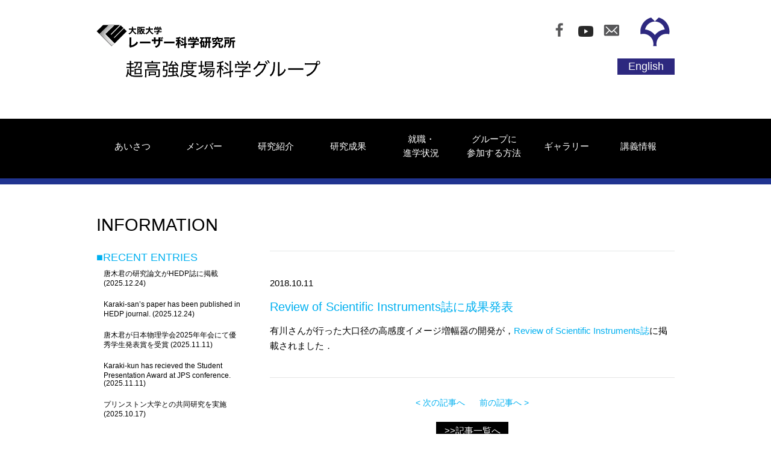

--- FILE ---
content_type: text/html; charset=UTF-8
request_url: https://lf-lab.net/publication-in-review-of-scientific-instruments-4-2/
body_size: 48532
content:
<!DOCTYPE html PUBLIC "-//W3C//DTD XHTML 1.0 Transitional//EN" "http://www.w3.org/TR/xhtml1/DTD/xhtml1-transitional.dtd">
<html xmlns="http://www.w3.org/1999/xhtml" lang="ja" xml:lang="ja">
<head>
<meta name="viewport" content="width=device-width, initial-scale=1.0, maximum-scale=1.0, user-scalable=no" />
<meta http-equiv="Content-Type" content="text/html; charset=utf-8" />
<meta http-equiv="Content-Style-Type" content="text/css" />
<meta http-equiv="Content-Script-Type" content="text/javascript" />
<meta name="description" content="" />
<meta name="keywords" content="" />
	
<script>
  (function(i,s,o,g,r,a,m){i['GoogleAnalyticsObject']=r;i[r]=i[r]||function(){
  (i[r].q=i[r].q||[]).push(arguments)},i[r].l=1*new Date();a=s.createElement(o),
  m=s.getElementsByTagName(o)[0];a.async=1;a.src=g;m.parentNode.insertBefore(a,m)
  })(window,document,'script','//www.google-analytics.com/analytics.js','ga');

  ga('create', 'UA-72254885-1', 'auto');
  ga('send', 'pageview');
</script>
	
<!--<div id="fb-root"></div>
<script>(function(d, s, id) {
  var js, fjs = d.getElementsByTagName(s)[0];
  if (d.getElementById(id)) return;
  js = d.createElement(s); js.id = id;
  js.src = "//connect.facebook.net/ja_JP/sdk.js#xfbml=1&version=v2.5&appId=1679630428986366";
  fjs.parentNode.insertBefore(js, fjs);
}(document, 'script', 'facebook-jssdk'));</script>-->

<div id="fb-root"></div>
<script async defer crossorigin="anonymous" src="https://connect.facebook.net/ja_JP/sdk.js#xfbml=1&version=v13.0&appId=1679630428986366&autoLogAppEvents=1" nonce="vuAO5iBQ"></script>

<title>超高強度場グループ | 大阪大学レーザー科学研究所</title>
<link rel="stylesheet" type="text/css" href="/common/css/import.css" media="all" />
<meta name='robots' content='max-image-preview:large' />
<link rel='dns-prefetch' href='//www.google.com' />
<link rel='dns-prefetch' href='//stats.wp.com' />
<link rel="alternate" title="oEmbed (JSON)" type="application/json+oembed" href="https://lf-lab.net/wp-json/oembed/1.0/embed?url=https%3A%2F%2Flf-lab.net%2Fpublication-in-review-of-scientific-instruments-4-2%2F" />
<link rel="alternate" title="oEmbed (XML)" type="text/xml+oembed" href="https://lf-lab.net/wp-json/oembed/1.0/embed?url=https%3A%2F%2Flf-lab.net%2Fpublication-in-review-of-scientific-instruments-4-2%2F&#038;format=xml" />
		<!-- This site uses the Google Analytics by ExactMetrics plugin v8.11.1 - Using Analytics tracking - https://www.exactmetrics.com/ -->
		<!-- Note: ExactMetrics is not currently configured on this site. The site owner needs to authenticate with Google Analytics in the ExactMetrics settings panel. -->
					<!-- No tracking code set -->
				<!-- / Google Analytics by ExactMetrics -->
		<style id='wp-img-auto-sizes-contain-inline-css' type='text/css'>
img:is([sizes=auto i],[sizes^="auto," i]){contain-intrinsic-size:3000px 1500px}
/*# sourceURL=wp-img-auto-sizes-contain-inline-css */
</style>
<style id='wp-emoji-styles-inline-css' type='text/css'>

	img.wp-smiley, img.emoji {
		display: inline !important;
		border: none !important;
		box-shadow: none !important;
		height: 1em !important;
		width: 1em !important;
		margin: 0 0.07em !important;
		vertical-align: -0.1em !important;
		background: none !important;
		padding: 0 !important;
	}
/*# sourceURL=wp-emoji-styles-inline-css */
</style>
<style id='wp-block-library-inline-css' type='text/css'>
:root{--wp-block-synced-color:#7a00df;--wp-block-synced-color--rgb:122,0,223;--wp-bound-block-color:var(--wp-block-synced-color);--wp-editor-canvas-background:#ddd;--wp-admin-theme-color:#007cba;--wp-admin-theme-color--rgb:0,124,186;--wp-admin-theme-color-darker-10:#006ba1;--wp-admin-theme-color-darker-10--rgb:0,107,160.5;--wp-admin-theme-color-darker-20:#005a87;--wp-admin-theme-color-darker-20--rgb:0,90,135;--wp-admin-border-width-focus:2px}@media (min-resolution:192dpi){:root{--wp-admin-border-width-focus:1.5px}}.wp-element-button{cursor:pointer}:root .has-very-light-gray-background-color{background-color:#eee}:root .has-very-dark-gray-background-color{background-color:#313131}:root .has-very-light-gray-color{color:#eee}:root .has-very-dark-gray-color{color:#313131}:root .has-vivid-green-cyan-to-vivid-cyan-blue-gradient-background{background:linear-gradient(135deg,#00d084,#0693e3)}:root .has-purple-crush-gradient-background{background:linear-gradient(135deg,#34e2e4,#4721fb 50%,#ab1dfe)}:root .has-hazy-dawn-gradient-background{background:linear-gradient(135deg,#faaca8,#dad0ec)}:root .has-subdued-olive-gradient-background{background:linear-gradient(135deg,#fafae1,#67a671)}:root .has-atomic-cream-gradient-background{background:linear-gradient(135deg,#fdd79a,#004a59)}:root .has-nightshade-gradient-background{background:linear-gradient(135deg,#330968,#31cdcf)}:root .has-midnight-gradient-background{background:linear-gradient(135deg,#020381,#2874fc)}:root{--wp--preset--font-size--normal:16px;--wp--preset--font-size--huge:42px}.has-regular-font-size{font-size:1em}.has-larger-font-size{font-size:2.625em}.has-normal-font-size{font-size:var(--wp--preset--font-size--normal)}.has-huge-font-size{font-size:var(--wp--preset--font-size--huge)}.has-text-align-center{text-align:center}.has-text-align-left{text-align:left}.has-text-align-right{text-align:right}.has-fit-text{white-space:nowrap!important}#end-resizable-editor-section{display:none}.aligncenter{clear:both}.items-justified-left{justify-content:flex-start}.items-justified-center{justify-content:center}.items-justified-right{justify-content:flex-end}.items-justified-space-between{justify-content:space-between}.screen-reader-text{border:0;clip-path:inset(50%);height:1px;margin:-1px;overflow:hidden;padding:0;position:absolute;width:1px;word-wrap:normal!important}.screen-reader-text:focus{background-color:#ddd;clip-path:none;color:#444;display:block;font-size:1em;height:auto;left:5px;line-height:normal;padding:15px 23px 14px;text-decoration:none;top:5px;width:auto;z-index:100000}html :where(.has-border-color){border-style:solid}html :where([style*=border-top-color]){border-top-style:solid}html :where([style*=border-right-color]){border-right-style:solid}html :where([style*=border-bottom-color]){border-bottom-style:solid}html :where([style*=border-left-color]){border-left-style:solid}html :where([style*=border-width]){border-style:solid}html :where([style*=border-top-width]){border-top-style:solid}html :where([style*=border-right-width]){border-right-style:solid}html :where([style*=border-bottom-width]){border-bottom-style:solid}html :where([style*=border-left-width]){border-left-style:solid}html :where(img[class*=wp-image-]){height:auto;max-width:100%}:where(figure){margin:0 0 1em}html :where(.is-position-sticky){--wp-admin--admin-bar--position-offset:var(--wp-admin--admin-bar--height,0px)}@media screen and (max-width:600px){html :where(.is-position-sticky){--wp-admin--admin-bar--position-offset:0px}}

/*# sourceURL=wp-block-library-inline-css */
</style><style id='wp-block-paragraph-inline-css' type='text/css'>
.is-small-text{font-size:.875em}.is-regular-text{font-size:1em}.is-large-text{font-size:2.25em}.is-larger-text{font-size:3em}.has-drop-cap:not(:focus):first-letter{float:left;font-size:8.4em;font-style:normal;font-weight:100;line-height:.68;margin:.05em .1em 0 0;text-transform:uppercase}body.rtl .has-drop-cap:not(:focus):first-letter{float:none;margin-left:.1em}p.has-drop-cap.has-background{overflow:hidden}:root :where(p.has-background){padding:1.25em 2.375em}:where(p.has-text-color:not(.has-link-color)) a{color:inherit}p.has-text-align-left[style*="writing-mode:vertical-lr"],p.has-text-align-right[style*="writing-mode:vertical-rl"]{rotate:180deg}
/*# sourceURL=https://lf-lab.net/wp/wp-includes/blocks/paragraph/style.min.css */
</style>
<style id='global-styles-inline-css' type='text/css'>
:root{--wp--preset--aspect-ratio--square: 1;--wp--preset--aspect-ratio--4-3: 4/3;--wp--preset--aspect-ratio--3-4: 3/4;--wp--preset--aspect-ratio--3-2: 3/2;--wp--preset--aspect-ratio--2-3: 2/3;--wp--preset--aspect-ratio--16-9: 16/9;--wp--preset--aspect-ratio--9-16: 9/16;--wp--preset--color--black: #000000;--wp--preset--color--cyan-bluish-gray: #abb8c3;--wp--preset--color--white: #ffffff;--wp--preset--color--pale-pink: #f78da7;--wp--preset--color--vivid-red: #cf2e2e;--wp--preset--color--luminous-vivid-orange: #ff6900;--wp--preset--color--luminous-vivid-amber: #fcb900;--wp--preset--color--light-green-cyan: #7bdcb5;--wp--preset--color--vivid-green-cyan: #00d084;--wp--preset--color--pale-cyan-blue: #8ed1fc;--wp--preset--color--vivid-cyan-blue: #0693e3;--wp--preset--color--vivid-purple: #9b51e0;--wp--preset--gradient--vivid-cyan-blue-to-vivid-purple: linear-gradient(135deg,rgb(6,147,227) 0%,rgb(155,81,224) 100%);--wp--preset--gradient--light-green-cyan-to-vivid-green-cyan: linear-gradient(135deg,rgb(122,220,180) 0%,rgb(0,208,130) 100%);--wp--preset--gradient--luminous-vivid-amber-to-luminous-vivid-orange: linear-gradient(135deg,rgb(252,185,0) 0%,rgb(255,105,0) 100%);--wp--preset--gradient--luminous-vivid-orange-to-vivid-red: linear-gradient(135deg,rgb(255,105,0) 0%,rgb(207,46,46) 100%);--wp--preset--gradient--very-light-gray-to-cyan-bluish-gray: linear-gradient(135deg,rgb(238,238,238) 0%,rgb(169,184,195) 100%);--wp--preset--gradient--cool-to-warm-spectrum: linear-gradient(135deg,rgb(74,234,220) 0%,rgb(151,120,209) 20%,rgb(207,42,186) 40%,rgb(238,44,130) 60%,rgb(251,105,98) 80%,rgb(254,248,76) 100%);--wp--preset--gradient--blush-light-purple: linear-gradient(135deg,rgb(255,206,236) 0%,rgb(152,150,240) 100%);--wp--preset--gradient--blush-bordeaux: linear-gradient(135deg,rgb(254,205,165) 0%,rgb(254,45,45) 50%,rgb(107,0,62) 100%);--wp--preset--gradient--luminous-dusk: linear-gradient(135deg,rgb(255,203,112) 0%,rgb(199,81,192) 50%,rgb(65,88,208) 100%);--wp--preset--gradient--pale-ocean: linear-gradient(135deg,rgb(255,245,203) 0%,rgb(182,227,212) 50%,rgb(51,167,181) 100%);--wp--preset--gradient--electric-grass: linear-gradient(135deg,rgb(202,248,128) 0%,rgb(113,206,126) 100%);--wp--preset--gradient--midnight: linear-gradient(135deg,rgb(2,3,129) 0%,rgb(40,116,252) 100%);--wp--preset--font-size--small: 13px;--wp--preset--font-size--medium: 20px;--wp--preset--font-size--large: 36px;--wp--preset--font-size--x-large: 42px;--wp--preset--spacing--20: 0.44rem;--wp--preset--spacing--30: 0.67rem;--wp--preset--spacing--40: 1rem;--wp--preset--spacing--50: 1.5rem;--wp--preset--spacing--60: 2.25rem;--wp--preset--spacing--70: 3.38rem;--wp--preset--spacing--80: 5.06rem;--wp--preset--shadow--natural: 6px 6px 9px rgba(0, 0, 0, 0.2);--wp--preset--shadow--deep: 12px 12px 50px rgba(0, 0, 0, 0.4);--wp--preset--shadow--sharp: 6px 6px 0px rgba(0, 0, 0, 0.2);--wp--preset--shadow--outlined: 6px 6px 0px -3px rgb(255, 255, 255), 6px 6px rgb(0, 0, 0);--wp--preset--shadow--crisp: 6px 6px 0px rgb(0, 0, 0);}:where(.is-layout-flex){gap: 0.5em;}:where(.is-layout-grid){gap: 0.5em;}body .is-layout-flex{display: flex;}.is-layout-flex{flex-wrap: wrap;align-items: center;}.is-layout-flex > :is(*, div){margin: 0;}body .is-layout-grid{display: grid;}.is-layout-grid > :is(*, div){margin: 0;}:where(.wp-block-columns.is-layout-flex){gap: 2em;}:where(.wp-block-columns.is-layout-grid){gap: 2em;}:where(.wp-block-post-template.is-layout-flex){gap: 1.25em;}:where(.wp-block-post-template.is-layout-grid){gap: 1.25em;}.has-black-color{color: var(--wp--preset--color--black) !important;}.has-cyan-bluish-gray-color{color: var(--wp--preset--color--cyan-bluish-gray) !important;}.has-white-color{color: var(--wp--preset--color--white) !important;}.has-pale-pink-color{color: var(--wp--preset--color--pale-pink) !important;}.has-vivid-red-color{color: var(--wp--preset--color--vivid-red) !important;}.has-luminous-vivid-orange-color{color: var(--wp--preset--color--luminous-vivid-orange) !important;}.has-luminous-vivid-amber-color{color: var(--wp--preset--color--luminous-vivid-amber) !important;}.has-light-green-cyan-color{color: var(--wp--preset--color--light-green-cyan) !important;}.has-vivid-green-cyan-color{color: var(--wp--preset--color--vivid-green-cyan) !important;}.has-pale-cyan-blue-color{color: var(--wp--preset--color--pale-cyan-blue) !important;}.has-vivid-cyan-blue-color{color: var(--wp--preset--color--vivid-cyan-blue) !important;}.has-vivid-purple-color{color: var(--wp--preset--color--vivid-purple) !important;}.has-black-background-color{background-color: var(--wp--preset--color--black) !important;}.has-cyan-bluish-gray-background-color{background-color: var(--wp--preset--color--cyan-bluish-gray) !important;}.has-white-background-color{background-color: var(--wp--preset--color--white) !important;}.has-pale-pink-background-color{background-color: var(--wp--preset--color--pale-pink) !important;}.has-vivid-red-background-color{background-color: var(--wp--preset--color--vivid-red) !important;}.has-luminous-vivid-orange-background-color{background-color: var(--wp--preset--color--luminous-vivid-orange) !important;}.has-luminous-vivid-amber-background-color{background-color: var(--wp--preset--color--luminous-vivid-amber) !important;}.has-light-green-cyan-background-color{background-color: var(--wp--preset--color--light-green-cyan) !important;}.has-vivid-green-cyan-background-color{background-color: var(--wp--preset--color--vivid-green-cyan) !important;}.has-pale-cyan-blue-background-color{background-color: var(--wp--preset--color--pale-cyan-blue) !important;}.has-vivid-cyan-blue-background-color{background-color: var(--wp--preset--color--vivid-cyan-blue) !important;}.has-vivid-purple-background-color{background-color: var(--wp--preset--color--vivid-purple) !important;}.has-black-border-color{border-color: var(--wp--preset--color--black) !important;}.has-cyan-bluish-gray-border-color{border-color: var(--wp--preset--color--cyan-bluish-gray) !important;}.has-white-border-color{border-color: var(--wp--preset--color--white) !important;}.has-pale-pink-border-color{border-color: var(--wp--preset--color--pale-pink) !important;}.has-vivid-red-border-color{border-color: var(--wp--preset--color--vivid-red) !important;}.has-luminous-vivid-orange-border-color{border-color: var(--wp--preset--color--luminous-vivid-orange) !important;}.has-luminous-vivid-amber-border-color{border-color: var(--wp--preset--color--luminous-vivid-amber) !important;}.has-light-green-cyan-border-color{border-color: var(--wp--preset--color--light-green-cyan) !important;}.has-vivid-green-cyan-border-color{border-color: var(--wp--preset--color--vivid-green-cyan) !important;}.has-pale-cyan-blue-border-color{border-color: var(--wp--preset--color--pale-cyan-blue) !important;}.has-vivid-cyan-blue-border-color{border-color: var(--wp--preset--color--vivid-cyan-blue) !important;}.has-vivid-purple-border-color{border-color: var(--wp--preset--color--vivid-purple) !important;}.has-vivid-cyan-blue-to-vivid-purple-gradient-background{background: var(--wp--preset--gradient--vivid-cyan-blue-to-vivid-purple) !important;}.has-light-green-cyan-to-vivid-green-cyan-gradient-background{background: var(--wp--preset--gradient--light-green-cyan-to-vivid-green-cyan) !important;}.has-luminous-vivid-amber-to-luminous-vivid-orange-gradient-background{background: var(--wp--preset--gradient--luminous-vivid-amber-to-luminous-vivid-orange) !important;}.has-luminous-vivid-orange-to-vivid-red-gradient-background{background: var(--wp--preset--gradient--luminous-vivid-orange-to-vivid-red) !important;}.has-very-light-gray-to-cyan-bluish-gray-gradient-background{background: var(--wp--preset--gradient--very-light-gray-to-cyan-bluish-gray) !important;}.has-cool-to-warm-spectrum-gradient-background{background: var(--wp--preset--gradient--cool-to-warm-spectrum) !important;}.has-blush-light-purple-gradient-background{background: var(--wp--preset--gradient--blush-light-purple) !important;}.has-blush-bordeaux-gradient-background{background: var(--wp--preset--gradient--blush-bordeaux) !important;}.has-luminous-dusk-gradient-background{background: var(--wp--preset--gradient--luminous-dusk) !important;}.has-pale-ocean-gradient-background{background: var(--wp--preset--gradient--pale-ocean) !important;}.has-electric-grass-gradient-background{background: var(--wp--preset--gradient--electric-grass) !important;}.has-midnight-gradient-background{background: var(--wp--preset--gradient--midnight) !important;}.has-small-font-size{font-size: var(--wp--preset--font-size--small) !important;}.has-medium-font-size{font-size: var(--wp--preset--font-size--medium) !important;}.has-large-font-size{font-size: var(--wp--preset--font-size--large) !important;}.has-x-large-font-size{font-size: var(--wp--preset--font-size--x-large) !important;}
/*# sourceURL=global-styles-inline-css */
</style>

<style id='classic-theme-styles-inline-css' type='text/css'>
/*! This file is auto-generated */
.wp-block-button__link{color:#fff;background-color:#32373c;border-radius:9999px;box-shadow:none;text-decoration:none;padding:calc(.667em + 2px) calc(1.333em + 2px);font-size:1.125em}.wp-block-file__button{background:#32373c;color:#fff;text-decoration:none}
/*# sourceURL=/wp-includes/css/classic-themes.min.css */
</style>
<link rel='stylesheet' id='bogo-css' href='https://lf-lab.net/wp/wp-content/plugins/bogo/includes/css/style.css?ver=3.9.1' type='text/css' media='all' />
<link rel='stylesheet' id='contact-form-7-css' href='https://lf-lab.net/wp/wp-content/plugins/contact-form-7/includes/css/styles.css?ver=6.1.4' type='text/css' media='all' />
<link rel='stylesheet' id='jfb-css' href='https://lf-lab.net/wp/wp-content/plugins/wp-fb-autoconnect/style.css?ver=4.6.4' type='text/css' media='all' />
<script type="text/javascript" src="https://lf-lab.net/wp/wp-includes/js/jquery/jquery.min.js?ver=3.7.1" id="jquery-core-js"></script>
<script type="text/javascript" src="https://lf-lab.net/wp/wp-includes/js/jquery/jquery-migrate.min.js?ver=3.4.1" id="jquery-migrate-js"></script>
<link rel="https://api.w.org/" href="https://lf-lab.net/wp-json/" /><link rel="alternate" title="JSON" type="application/json" href="https://lf-lab.net/wp-json/wp/v2/posts/1660" /><link rel="EditURI" type="application/rsd+xml" title="RSD" href="https://lf-lab.net/wp/xmlrpc.php?rsd" />
<meta name="generator" content="WordPress 6.9" />
<link rel="canonical" href="https://lf-lab.net/publication-in-review-of-scientific-instruments-4-2/" />
<link rel='shortlink' href='https://lf-lab.net/?p=1660' />
<link rel="alternate" href="https://lf-lab.net/en/publication-in-review-of-scientific-instruments-4/" hreflang="en-US" />
<link rel="alternate" href="https://lf-lab.net/publication-in-review-of-scientific-instruments-4-2/" hreflang="ja" />
	<style>img#wpstats{display:none}</style>
		     
</head>
<body id="information"><div id="fb-root"></div>
<!--
	<script>(function(d, s, id) {
  var js, fjs = d.getElementsByTagName(s)[0];
  if (d.getElementById(id)) return;
  js = d.createElement(s); js.id = id;
  js.src = "//connect.facebook.net/ja_JP/sdk.js#xfbml=1&version=v2.5";
  fjs.parentNode.insertBefore(js, fjs);
}(document, 'script', 'facebook-jssdk'));</script>-->
<script>
(function(d, s, id) {
var js, fjs = d.getElementsByTagName(s)[0];
if (d.getElementById(id)) return;
js = d.createElement(s); js.id = id;
js.src = "//connect.facebook.net/ja_JP/sdk.js#xfbml=1&version=v2.9&appId1679630428986366&autoLogAppEvents=1";
fjs.parentNode.insertBefore(js, fjs);
}(document, 'script', 'facebook-jssdk'));</script>
	
<div id="wrapper">
  <!--/#header-->
    <div id="header_sub">
  <div class="header_inner clearfix">
      <h1 class="logo"><a href="/"><img src="/img/common/logo_02.gif" alt="超高強度場グループ | 大阪大学レーザー科学研究所" /></a></h1>
      <div class="navi">
          <ul>
              <li class="greeting_active"><a href="/greeting/"><span>あいさつ</span></a></li>
              <li class="member_active"><a href="/member/"><span>メンバー</span></a></li>
              <li class="introduce_active"><a href="/introduce/"><span>研究紹介</span></a>                  <ul class="sub_navi">
                      <li><a href="/introduce/">– 主なテーマ</a></li>
                      <li><a href="/introduce/device/">– 装置</a></li>
                      <li><a href="/introduce/education/">– 教育・研究環境</a></li>
                  </ul>
              </li>
              <li class="result_active"><a href="/results/"><span>研究成果</span></a>              <ul class="sub_navi">
                    <li><a href="/results/">– 学術論文</a></li>
                    <li><a href="/results/dissertation">– 学位論文</a></li>
                    <li><a href="/results/invited_talks_fujioka/">– 招待講演/藤岡</a></li>
					<li><a href="/results/invited_talks_others/">– 招待講演/スタッフ/学生他</a></li>
					<li><a href="/press_release-2/">– プレスリリース</a></li>
				    <li><a href="http://lf-lab.net/award/">– 受賞</a></li>
            </ul>
			  </li>
              <li class="course_active"><a href="/course/"><span>就職・<br />進学状況</span></a></li>
              <li class="participate_active"><a href="/participate/"><span>グループに<br />参加する方法</span></a></li>
			  <li class="photo_gallery"><a href="/photogallery/"><span>ギャラリー</span></a></li>
              <li class="lecture_active"><a href="/lecture/"><span>講義情報</span></a></li>
          </ul>
      </div>
  </div>
</div><!--/#header_sub-->
<div id="header">
  <div class="header_inner clearfix">
      <h1 class="logo"><a href="/"><img src="/img/common/logo_01.gif" alt="超高強度場グループ | 大阪大学レーザー科学研究所" /></a></h1>
      <div class="header_right clearfix">
          <div class="clearfix">
		  <div id="google_translate_element"></div><script type="text/javascript">
function googleTranslateElementInit() {
  new google.translate.TranslateElement({pageLanguage: 'ja', layout: google.translate.TranslateElement.InlineLayout.SIMPLE, gaTrack: true, gaId: 'UA-72254885-1'}, 'google_translate_element');
}
</script><script type="text/javascript" src="//translate.google.com/translate_a/element.js?cb=googleTranslateElementInit"></script>
          <ul class="social_list">
              <li><a href="https://www.facebook.com/Laser-Fusion-Group-ILE-Osaka-Univ-401097090014846/" target="_blank"><img src="/img/common/facebook_icon.png" alt="" class="transparent" /></a></li>
			  <li><a href="https://www.youtube.com/embed/7CDH-wkSRUU" target="_blank"><img src="/img/common/yt_icon_mono_light.png" alt="" class="transparent" width="25" /></a></li>
              <li><a href="https://lf-lab.net/contact/" target="_blank"><img src="/img/common/mail_icon.png" alt=""class="transparent" /></a></li>
          </ul>
          <p class="icon"><a href="https://www.osaka-u.ac.jp/ja" target="_blank"><img src="/img/common/icon_01.png" alt="" class="transparent"></a></p>
          </div>
          <a href="/en/publication-in-review-of-scientific-instruments-4-2/" class="lang_change">English</a>      </div>
  </div>
  <div id="menu_btn"><img src="/img/common/menu_btn.gif" alt="MENU" /></div>
  <div class="navi">
      <ul>
          <li class="greeting_active"><a href="/greeting/"><span>あいさつ</span></a></li>
          <li class="member_active"><a href="/member/"><span>メンバー</span></a></li>
          <li class="introduce_active"><a href="/introduce/"><span>研究紹介</span></a>              <ul class="sub_navi">
                  <li><a href="/introduce/">– 主なテーマ</a></li>
                  <li><a href="/introduce/device/">– 装置</a></li>
                  <li><a href="/introduce/education/">– 教育・研究環境</a></li>
              </ul>
          </li>
          <li class="result_active"><a href="/results/"><span>研究成果</span></a>              <ul class="sub_navi">
                    <li><a href="/results/">– 学術論文</a></li>
				    <li><a href="/results/dissertation">– 学位論文</a></li>
                    <li><a href="/results/invited_talks_fujioka/">– 招待講演/藤岡</a></li>
					<li><a href="/results/invited_talks_others/">– 招待講演/スタッフ/学生他</a></li>
					<li><a href="http://lf-lab.net/press_release-2/">– プレスリリース</a></li>
				  <li><a href="http://lf-lab.net/award/">– 受賞</a></li>
            </ul>
			</li>
		  <li class="course_active"><a href="/course/"><span>就職・<em>進学状況</em></span></a></li>
          <li class="participate_active"><a href="/participate/"><span>グループに<em>参加する方法</em></span></a></li>
		  <li class="photo_gallery"><a href="/photogallery/"><span>ギャラリー</span></a></li>
          <li class="lecture_active"><a href="/lecture/"><span>講義情報</span></a></li>
      </ul>
  </div>
</div><!--/#header-->  <!--/#header-->
  <div id="contents">
  	<h1 class="h1_title">INFORMATION</h1>
    <div class="block clearfix">

    	<div class="info_menu">
    	<h3>■RECENT ENTRIES</h3>
    	<!-- <ul></ul> -->
    	<ul style="margin-left:1em;font-size:0.8em;line-height:1.1;">
    	    <!-- 	<li><a href='https://lf-lab.net/karaki-sans-paper-has-been-published-in-hedp-journal/'>唐木君の研究論文がHEDP誌に掲載</a></li>
	<li><a href='https://lf-lab.net/en/karaki-sans-paper-has-been-published-in-hedp-journal/'>Karaki-san&#8217;s paper has been published in HEDP journal.</a></li>
	<li><a href='https://lf-lab.net/karaki-kun-has-recieved-the-student-presentation-award-at-jps-conference/'>唐木君が日本物理学会2025年年会にて優秀学生発表賞を受賞</a></li>
	<li><a href='https://lf-lab.net/en/karaki-kun-has-recieved-the-student-presentation-award-at-jps-conference/'>Karaki-kun has recieved the Student Presentation Award at JPS conference.</a></li>
	<li><a href='https://lf-lab.net/collaboration-experiment-with-princton-university-team/'>プリンストン大学との共同研究を実施</a></li>
 -->
                <li style="margin-bottom:1.5em;"><a href="https://lf-lab.net/karaki-sans-paper-has-been-published-in-hedp-journal/" title="唐木君の研究論文がHEDP誌に掲載">唐木君の研究論文がHEDP誌に掲載</a> (2025.12.24)</li>
                <li style="margin-bottom:1.5em;"><a href="https://lf-lab.net/en/karaki-sans-paper-has-been-published-in-hedp-journal/" title="Karaki-san&#8217;s paper has been published in HEDP journal.">Karaki-san&#8217;s paper has been published in HEDP journal.</a> (2025.12.24)</li>
                <li style="margin-bottom:1.5em;"><a href="https://lf-lab.net/karaki-kun-has-recieved-the-student-presentation-award-at-jps-conference/" title="唐木君が日本物理学会2025年年会にて優秀学生発表賞を受賞">唐木君が日本物理学会2025年年会にて優秀学生発表賞を受賞</a> (2025.11.11)</li>
                <li style="margin-bottom:1.5em;"><a href="https://lf-lab.net/en/karaki-kun-has-recieved-the-student-presentation-award-at-jps-conference/" title="Karaki-kun has recieved the Student Presentation Award at JPS conference.">Karaki-kun has recieved the Student Presentation Award at JPS conference.</a> (2025.11.11)</li>
                <li style="margin-bottom:1.5em;"><a href="https://lf-lab.net/collaboration-experiment-with-princton-university-team/" title="プリンストン大学との共同研究を実施">プリンストン大学との共同研究を実施</a> (2025.10.17)</li>
    	</ul>

    	<h3>■ARCHIVES</h3>
    	<!-- <ul></ul> -->
    	<ul style="text-indent:1em;font-size:0.8em;">
    	    	<li><a href='https://lf-lab.net/2025/12/'>2025年12月</a></li>
	<li><a href='https://lf-lab.net/2025/11/'>2025年11月</a></li>
	<li><a href='https://lf-lab.net/2025/10/'>2025年10月</a></li>
	<li><a href='https://lf-lab.net/2025/09/'>2025年9月</a></li>
	<li><a href='https://lf-lab.net/2025/08/'>2025年8月</a></li>
	<li><a href='https://lf-lab.net/2025/07/'>2025年7月</a></li>
	<li><a href='https://lf-lab.net/2025/06/'>2025年6月</a></li>
	<li><a href='https://lf-lab.net/2025/04/'>2025年4月</a></li>
	<li><a href='https://lf-lab.net/2025/03/'>2025年3月</a></li>
	<li><a href='https://lf-lab.net/2025/02/'>2025年2月</a></li>
	<li><a href='https://lf-lab.net/2025/01/'>2025年1月</a></li>
	<li><a href='https://lf-lab.net/2024/12/'>2024年12月</a></li>
	<li><a href='https://lf-lab.net/2024/11/'>2024年11月</a></li>
	<li><a href='https://lf-lab.net/2024/10/'>2024年10月</a></li>
	<li><a href='https://lf-lab.net/2024/09/'>2024年9月</a></li>
	<li><a href='https://lf-lab.net/2024/08/'>2024年8月</a></li>
	<li><a href='https://lf-lab.net/2024/07/'>2024年7月</a></li>
	<li><a href='https://lf-lab.net/2024/06/'>2024年6月</a></li>
	<li><a href='https://lf-lab.net/2024/04/'>2024年4月</a></li>
	<li><a href='https://lf-lab.net/2024/03/'>2024年3月</a></li>
	<li><a href='https://lf-lab.net/2024/02/'>2024年2月</a></li>
	<li><a href='https://lf-lab.net/2024/01/'>2024年1月</a></li>
	<li><a href='https://lf-lab.net/2023/12/'>2023年12月</a></li>
	<li><a href='https://lf-lab.net/2023/10/'>2023年10月</a></li>
	<li><a href='https://lf-lab.net/2023/09/'>2023年9月</a></li>
	<li><a href='https://lf-lab.net/2023/08/'>2023年8月</a></li>
	<li><a href='https://lf-lab.net/2023/07/'>2023年7月</a></li>
	<li><a href='https://lf-lab.net/2023/06/'>2023年6月</a></li>
	<li><a href='https://lf-lab.net/2023/04/'>2023年4月</a></li>
	<li><a href='https://lf-lab.net/2023/03/'>2023年3月</a></li>
	<li><a href='https://lf-lab.net/2023/02/'>2023年2月</a></li>
	<li><a href='https://lf-lab.net/2023/01/'>2023年1月</a></li>
	<li><a href='https://lf-lab.net/2022/12/'>2022年12月</a></li>
	<li><a href='https://lf-lab.net/2022/11/'>2022年11月</a></li>
	<li><a href='https://lf-lab.net/2022/10/'>2022年10月</a></li>
	<li><a href='https://lf-lab.net/2022/09/'>2022年9月</a></li>
	<li><a href='https://lf-lab.net/2022/08/'>2022年8月</a></li>
	<li><a href='https://lf-lab.net/2022/06/'>2022年6月</a></li>
	<li><a href='https://lf-lab.net/2022/05/'>2022年5月</a></li>
	<li><a href='https://lf-lab.net/2022/04/'>2022年4月</a></li>
	<li><a href='https://lf-lab.net/2022/03/'>2022年3月</a></li>
	<li><a href='https://lf-lab.net/2022/02/'>2022年2月</a></li>
	<li><a href='https://lf-lab.net/2022/01/'>2022年1月</a></li>
	<li><a href='https://lf-lab.net/2021/12/'>2021年12月</a></li>
	<li><a href='https://lf-lab.net/2021/11/'>2021年11月</a></li>
	<li><a href='https://lf-lab.net/2021/10/'>2021年10月</a></li>
	<li><a href='https://lf-lab.net/2021/09/'>2021年9月</a></li>
	<li><a href='https://lf-lab.net/2021/08/'>2021年8月</a></li>
	<li><a href='https://lf-lab.net/2021/06/'>2021年6月</a></li>
	<li><a href='https://lf-lab.net/2021/05/'>2021年5月</a></li>
	<li><a href='https://lf-lab.net/2021/04/'>2021年4月</a></li>
	<li><a href='https://lf-lab.net/2021/03/'>2021年3月</a></li>
	<li><a href='https://lf-lab.net/2021/02/'>2021年2月</a></li>
	<li><a href='https://lf-lab.net/2021/01/'>2021年1月</a></li>
	<li><a href='https://lf-lab.net/2020/12/'>2020年12月</a></li>
	<li><a href='https://lf-lab.net/2020/11/'>2020年11月</a></li>
	<li><a href='https://lf-lab.net/2020/10/'>2020年10月</a></li>
	<li><a href='https://lf-lab.net/2020/09/'>2020年9月</a></li>
	<li><a href='https://lf-lab.net/2020/08/'>2020年8月</a></li>
	<li><a href='https://lf-lab.net/2020/07/'>2020年7月</a></li>
	<li><a href='https://lf-lab.net/2020/06/'>2020年6月</a></li>
	<li><a href='https://lf-lab.net/2020/05/'>2020年5月</a></li>
	<li><a href='https://lf-lab.net/2020/04/'>2020年4月</a></li>
	<li><a href='https://lf-lab.net/2020/03/'>2020年3月</a></li>
	<li><a href='https://lf-lab.net/2020/02/'>2020年2月</a></li>
	<li><a href='https://lf-lab.net/2020/01/'>2020年1月</a></li>
	<li><a href='https://lf-lab.net/2019/12/'>2019年12月</a></li>
	<li><a href='https://lf-lab.net/2019/11/'>2019年11月</a></li>
	<li><a href='https://lf-lab.net/2019/10/'>2019年10月</a></li>
	<li><a href='https://lf-lab.net/2019/09/'>2019年9月</a></li>
	<li><a href='https://lf-lab.net/2019/08/'>2019年8月</a></li>
	<li><a href='https://lf-lab.net/2019/07/'>2019年7月</a></li>
	<li><a href='https://lf-lab.net/2019/06/'>2019年6月</a></li>
	<li><a href='https://lf-lab.net/2019/05/'>2019年5月</a></li>
	<li><a href='https://lf-lab.net/2019/04/'>2019年4月</a></li>
	<li><a href='https://lf-lab.net/2019/03/'>2019年3月</a></li>
	<li><a href='https://lf-lab.net/2018/12/'>2018年12月</a></li>
	<li><a href='https://lf-lab.net/2018/11/'>2018年11月</a></li>
	<li><a href='https://lf-lab.net/2018/10/'>2018年10月</a></li>
	<li><a href='https://lf-lab.net/2018/09/'>2018年9月</a></li>
	<li><a href='https://lf-lab.net/2018/08/'>2018年8月</a></li>
	<li><a href='https://lf-lab.net/2018/07/'>2018年7月</a></li>
	<li><a href='https://lf-lab.net/2018/06/'>2018年6月</a></li>
	<li><a href='https://lf-lab.net/2018/05/'>2018年5月</a></li>
	<li><a href='https://lf-lab.net/2018/04/'>2018年4月</a></li>
	<li><a href='https://lf-lab.net/2018/03/'>2018年3月</a></li>
	<li><a href='https://lf-lab.net/2018/02/'>2018年2月</a></li>
	<li><a href='https://lf-lab.net/2018/01/'>2018年1月</a></li>
	<li><a href='https://lf-lab.net/2017/12/'>2017年12月</a></li>
	<li><a href='https://lf-lab.net/2017/11/'>2017年11月</a></li>
	<li><a href='https://lf-lab.net/2017/10/'>2017年10月</a></li>
	<li><a href='https://lf-lab.net/2017/09/'>2017年9月</a></li>
	<li><a href='https://lf-lab.net/2017/08/'>2017年8月</a></li>
	<li><a href='https://lf-lab.net/2017/07/'>2017年7月</a></li>
	<li><a href='https://lf-lab.net/2017/06/'>2017年6月</a></li>
	<li><a href='https://lf-lab.net/2017/05/'>2017年5月</a></li>
	<li><a href='https://lf-lab.net/2017/04/'>2017年4月</a></li>
	<li><a href='https://lf-lab.net/2017/03/'>2017年3月</a></li>
	<li><a href='https://lf-lab.net/2017/02/'>2017年2月</a></li>
	<li><a href='https://lf-lab.net/2017/01/'>2017年1月</a></li>
	<li><a href='https://lf-lab.net/2016/12/'>2016年12月</a></li>
	<li><a href='https://lf-lab.net/2016/11/'>2016年11月</a></li>
	<li><a href='https://lf-lab.net/2016/10/'>2016年10月</a></li>
	<li><a href='https://lf-lab.net/2016/09/'>2016年9月</a></li>
	<li><a href='https://lf-lab.net/2016/08/'>2016年8月</a></li>
	<li><a href='https://lf-lab.net/2016/07/'>2016年7月</a></li>
	<li><a href='https://lf-lab.net/2016/06/'>2016年6月</a></li>
	<li><a href='https://lf-lab.net/2016/05/'>2016年5月</a></li>
	<li><a href='https://lf-lab.net/2016/04/'>2016年4月</a></li>
	<li><a href='https://lf-lab.net/2016/03/'>2016年3月</a></li>
	<li><a href='https://lf-lab.net/2016/02/'>2016年2月</a></li>
	<li><a href='https://lf-lab.net/2016/01/'>2016年1月</a></li>
    	</ul>
    	</div>

		<div class="info_list">
			<div class="detail">
        		<div class="textarea">
        		<p class="date">2018.10.11</p>
        		<h3>Review of Scientific Instruments誌に成果発表</h3>
        		<p class="content">
<p>有川さんが行った大口径の高感度イメージ増幅器の開発が，<a href="https://aip.scitation.org/doi/10.1063/1.5037623">Review of Scientific Instruments誌</a>に掲載されました．</p>
</p>
        		</div>
			</div>
						<div class="detail_nextback">
			<a href="?pid=1670">&lt; 次の記事へ</a>			<a href="?pid=1654">前の記事へ &gt;</a>			</div>
						<div class="backtolist"><a href="/information/">&gt;&gt;記事一覧へ</a></div>
        </div>

    </div>
  </div><!--/#contents-->

  <!--/#footer-->
  <div id="footer">
    <div id="block_contact">
      <div class="contact_inner clearfix">
        <div class="block_left">
          <p class="title">大阪大学レーザー科学研究所<span>超高強度場科学グループ</span></p>
          〒565-0871 吹田市山田丘2-6　<a href="https://goo.gl/maps/2ho99b3mL6LB1hA17" target="_blank">[Google Map]</a><br />
            Tel &nbsp;06-6879-8749（<a href="https://researchmap.jp/shinsuke_fujioka?lang=ja" target="_blank">藤岡</a>）<br />
            <span class="m_l30"> 06-6879-8750（<a href="http://www.dma.jim.osaka-u.ac.jp/view?l=ja&u=7889" target="_blank">有川</a>）</span><br />
            <span class="m_l30"> 06-6879-8775（学生居室）</span><br />
            <p><a href="http://lf-lab.net/contact/" target="_blank">問い合わせフォーム</a>から連絡下さい．</p>
            <ul class="social_list clearfix">
			  <li><a href="https://powerlaser.jp" target="_blank"><img src="https://lf-lab.net/wp/wp-content/uploads/2022/05/logo-jp-Vertical.png.webp" alt="" width="100", class="transparent"/></a></li>
			  <li><a href="https://nrid.nii.ac.jp/ja/nrid/1000040372635/" target="_blank"><img src="/img/common/kaken_logo_s.jpg" alt="" class="transparent"/></a></li>
</ul>
<ul class="social_list clearfix">
                          <li><a href="https://www.ile.osaka-u.ac.jp/core2corepl/" target="_blank"><img src="/img/common/jsps-logo" alt="" class="transparent"/></a></li>
              <li><a href="https://www.facebook.com/Laser-Fusion-Group-ILE-Osaka-Univ-401097090014846/" target="_blank"><img src="/img/common/facebook_icon.png" alt="" class="transparent" /></a></li>
              <li><a href="http://lf-lab.net/contact/" target="_blank"><img src="/img/common/mail_icon.png" alt="" class="transparent" /></a></li>
            </ul>
          </div>
		  <div class="block_right">
			  <iframe width="560" height="315" src="https://www.youtube.com/embed/7CDH-wkSRUU?autoplay=1&mute=1&playsinline=1&loop=1&playlist=7CDH-wkSRUU"></iframe>
   		  </div>
        </div>
	  </div>
      <div class="footer_inner">
        <p class="img_logo"><a href="http://www.osaka-u.ac.jp/ja" target="_blank"><img src="/img/common/img_logo.gif" alt="" class="transparent" /></a></p>
        <p id="page_top"><a href="#wrapper"><img src="/img/common/pagetop_btn.png" alt="" class="transparent" /></a></p>
        <p class="copy_right">Copyright &copy; 2015 OSAKA UNIVERSITY. All Rights Reseraved.</p>
      </div>
    </div>

<script type="text/javascript" src="/common/js/common.js"></script>
<!--/js-->
<script type="speculationrules">
{"prefetch":[{"source":"document","where":{"and":[{"href_matches":"/*"},{"not":{"href_matches":["/wp/wp-*.php","/wp/wp-admin/*","/wp/wp-content/uploads/*","/wp/wp-content/*","/wp/wp-content/plugins/*","/wp/wp-content/themes/lf-lab/*","/*\\?(.+)"]}},{"not":{"selector_matches":"a[rel~=\"nofollow\"]"}},{"not":{"selector_matches":".no-prefetch, .no-prefetch a"}}]},"eagerness":"conservative"}]}
</script>

<!-- WP-FB AutoConnect Init v4.6.4 (NEW API) -->
    <div id="fb-root"></div>
    <script type="text/javascript">
        //<!--
        window.fbAsyncInit = function() {
            FB.init({
                appId: '1679630428986366',
                status: true,
                cookie: true,
                xfbml: true,
                version: 'v3.0'
            });
                    };

        (function() {
            var e = document.createElement('script');
            e.src = document.location.protocol + '//connect.facebook.net/en_US/sdk.js';
            e.async = true;
            document.getElementById('fb-root').appendChild(e);
        }());
        //-->
    </script>

<!-- WP-FB AutoConnect Callback v4.6.4 -->
<form id="wp-fb-ac-fm" name="jfb_js_login_callback_form" method="post" action="https://lf-lab.net/wp/wp-login.php">
        <input type="hidden" name="redirectTo" value="/publication-in-review-of-scientific-instruments-4-2/" />
        <input type="hidden" name="access_token" id="jfb_access_token" value="0" />
        <input type="hidden" name="fbuid" id="jfb_fbuid" value="0" />
        <input type="hidden" id="autoconnect_nonce" name="autoconnect_nonce" value="b7ee952d4a" /><input type="hidden" name="_wp_http_referer" value="/publication-in-review-of-scientific-instruments-4-2/" />            </form>

        <script type="text/javascript">
        //<!--
        function jfb_js_login_callback() {
            //wpfb_add_to_js: An action to allow the user to inject additional JS to be executed before the login takes place
                        //wpfb_add_to_js: Finished

            //Make sure the user logged into Facebook (didn't click "cancel" in the login prompt)
            FB.getLoginStatus(function(response) {
                if (!response.authResponse) {
                    //Note to self: if this is happening unexpectedly, it could be because third-party browser cookies are disabled.
                                        return;
                }

                //Set the uid & access token to be sent in to our login script
                jQuery('#jfb_access_token').val(response.authResponse.accessToken);
                jQuery("#jfb_fbuid").val(response.authResponse.userID);

                //Submit the login and close the FB.getLoginStatus call
                document.jfb_js_login_callback_form.submit();
            })
        }
        //-->
    </script>
<script type="text/javascript" src="https://lf-lab.net/wp/wp-includes/js/dist/hooks.min.js?ver=dd5603f07f9220ed27f1" id="wp-hooks-js"></script>
<script type="text/javascript" src="https://lf-lab.net/wp/wp-includes/js/dist/i18n.min.js?ver=c26c3dc7bed366793375" id="wp-i18n-js"></script>
<script type="text/javascript" id="wp-i18n-js-after">
/* <![CDATA[ */
wp.i18n.setLocaleData( { 'text direction\u0004ltr': [ 'ltr' ] } );
wp.i18n.setLocaleData( { 'text direction\u0004ltr': [ 'ltr' ] } );
//# sourceURL=wp-i18n-js-after
/* ]]> */
</script>
<script type="text/javascript" src="https://lf-lab.net/wp/wp-content/plugins/contact-form-7/includes/swv/js/index.js?ver=6.1.4" id="swv-js"></script>
<script type="text/javascript" id="contact-form-7-js-translations">
/* <![CDATA[ */
( function( domain, translations ) {
	var localeData = translations.locale_data[ domain ] || translations.locale_data.messages;
	localeData[""].domain = domain;
	wp.i18n.setLocaleData( localeData, domain );
} )( "contact-form-7", {"translation-revision-date":"2025-11-30 08:12:23+0000","generator":"GlotPress\/4.0.3","domain":"messages","locale_data":{"messages":{"":{"domain":"messages","plural-forms":"nplurals=1; plural=0;","lang":"ja_JP"},"This contact form is placed in the wrong place.":["\u3053\u306e\u30b3\u30f3\u30bf\u30af\u30c8\u30d5\u30a9\u30fc\u30e0\u306f\u9593\u9055\u3063\u305f\u4f4d\u7f6e\u306b\u7f6e\u304b\u308c\u3066\u3044\u307e\u3059\u3002"],"Error:":["\u30a8\u30e9\u30fc:"]}},"comment":{"reference":"includes\/js\/index.js"}} );
//# sourceURL=contact-form-7-js-translations
/* ]]> */
</script>
<script type="text/javascript" id="contact-form-7-js-before">
/* <![CDATA[ */
var wpcf7 = {
    "api": {
        "root": "https:\/\/lf-lab.net\/wp-json\/",
        "namespace": "contact-form-7\/v1"
    }
};
//# sourceURL=contact-form-7-js-before
/* ]]> */
</script>
<script type="text/javascript" src="https://lf-lab.net/wp/wp-content/plugins/contact-form-7/includes/js/index.js?ver=6.1.4" id="contact-form-7-js"></script>
<script type="text/javascript" id="google-invisible-recaptcha-js-before">
/* <![CDATA[ */
var renderInvisibleReCaptcha = function() {

    for (var i = 0; i < document.forms.length; ++i) {
        var form = document.forms[i];
        var holder = form.querySelector('.inv-recaptcha-holder');

        if (null === holder) continue;
		holder.innerHTML = '';

         (function(frm){
			var cf7SubmitElm = frm.querySelector('.wpcf7-submit');
            var holderId = grecaptcha.render(holder,{
                'sitekey': '6LdV94AUAAAAACceWuBhFGFPCIIfC_m4isMsuImm', 'size': 'invisible', 'badge' : 'inline',
                'callback' : function (recaptchaToken) {
					if((null !== cf7SubmitElm) && (typeof jQuery != 'undefined')){jQuery(frm).submit();grecaptcha.reset(holderId);return;}
					 HTMLFormElement.prototype.submit.call(frm);
                },
                'expired-callback' : function(){grecaptcha.reset(holderId);}
            });

			if(null !== cf7SubmitElm && (typeof jQuery != 'undefined') ){
				jQuery(cf7SubmitElm).off('click').on('click', function(clickEvt){
					clickEvt.preventDefault();
					grecaptcha.execute(holderId);
				});
			}
			else
			{
				frm.onsubmit = function (evt){evt.preventDefault();grecaptcha.execute(holderId);};
			}


        })(form);
    }
};

//# sourceURL=google-invisible-recaptcha-js-before
/* ]]> */
</script>
<script type="text/javascript" async defer src="https://www.google.com/recaptcha/api.js?onload=renderInvisibleReCaptcha&amp;render=explicit" id="google-invisible-recaptcha-js"></script>
<script type="text/javascript" id="jetpack-stats-js-before">
/* <![CDATA[ */
_stq = window._stq || [];
_stq.push([ "view", {"v":"ext","blog":"215843914","post":"1660","tz":"9","srv":"lf-lab.net","j":"1:15.4"} ]);
_stq.push([ "clickTrackerInit", "215843914", "1660" ]);
//# sourceURL=jetpack-stats-js-before
/* ]]> */
</script>
<script type="text/javascript" src="https://stats.wp.com/e-202604.js" id="jetpack-stats-js" defer="defer" data-wp-strategy="defer"></script>
<script id="wp-emoji-settings" type="application/json">
{"baseUrl":"https://s.w.org/images/core/emoji/17.0.2/72x72/","ext":".png","svgUrl":"https://s.w.org/images/core/emoji/17.0.2/svg/","svgExt":".svg","source":{"concatemoji":"https://lf-lab.net/wp/wp-includes/js/wp-emoji-release.min.js?ver=6.9"}}
</script>
<script type="module">
/* <![CDATA[ */
/*! This file is auto-generated */
const a=JSON.parse(document.getElementById("wp-emoji-settings").textContent),o=(window._wpemojiSettings=a,"wpEmojiSettingsSupports"),s=["flag","emoji"];function i(e){try{var t={supportTests:e,timestamp:(new Date).valueOf()};sessionStorage.setItem(o,JSON.stringify(t))}catch(e){}}function c(e,t,n){e.clearRect(0,0,e.canvas.width,e.canvas.height),e.fillText(t,0,0);t=new Uint32Array(e.getImageData(0,0,e.canvas.width,e.canvas.height).data);e.clearRect(0,0,e.canvas.width,e.canvas.height),e.fillText(n,0,0);const a=new Uint32Array(e.getImageData(0,0,e.canvas.width,e.canvas.height).data);return t.every((e,t)=>e===a[t])}function p(e,t){e.clearRect(0,0,e.canvas.width,e.canvas.height),e.fillText(t,0,0);var n=e.getImageData(16,16,1,1);for(let e=0;e<n.data.length;e++)if(0!==n.data[e])return!1;return!0}function u(e,t,n,a){switch(t){case"flag":return n(e,"\ud83c\udff3\ufe0f\u200d\u26a7\ufe0f","\ud83c\udff3\ufe0f\u200b\u26a7\ufe0f")?!1:!n(e,"\ud83c\udde8\ud83c\uddf6","\ud83c\udde8\u200b\ud83c\uddf6")&&!n(e,"\ud83c\udff4\udb40\udc67\udb40\udc62\udb40\udc65\udb40\udc6e\udb40\udc67\udb40\udc7f","\ud83c\udff4\u200b\udb40\udc67\u200b\udb40\udc62\u200b\udb40\udc65\u200b\udb40\udc6e\u200b\udb40\udc67\u200b\udb40\udc7f");case"emoji":return!a(e,"\ud83e\u1fac8")}return!1}function f(e,t,n,a){let r;const o=(r="undefined"!=typeof WorkerGlobalScope&&self instanceof WorkerGlobalScope?new OffscreenCanvas(300,150):document.createElement("canvas")).getContext("2d",{willReadFrequently:!0}),s=(o.textBaseline="top",o.font="600 32px Arial",{});return e.forEach(e=>{s[e]=t(o,e,n,a)}),s}function r(e){var t=document.createElement("script");t.src=e,t.defer=!0,document.head.appendChild(t)}a.supports={everything:!0,everythingExceptFlag:!0},new Promise(t=>{let n=function(){try{var e=JSON.parse(sessionStorage.getItem(o));if("object"==typeof e&&"number"==typeof e.timestamp&&(new Date).valueOf()<e.timestamp+604800&&"object"==typeof e.supportTests)return e.supportTests}catch(e){}return null}();if(!n){if("undefined"!=typeof Worker&&"undefined"!=typeof OffscreenCanvas&&"undefined"!=typeof URL&&URL.createObjectURL&&"undefined"!=typeof Blob)try{var e="postMessage("+f.toString()+"("+[JSON.stringify(s),u.toString(),c.toString(),p.toString()].join(",")+"));",a=new Blob([e],{type:"text/javascript"});const r=new Worker(URL.createObjectURL(a),{name:"wpTestEmojiSupports"});return void(r.onmessage=e=>{i(n=e.data),r.terminate(),t(n)})}catch(e){}i(n=f(s,u,c,p))}t(n)}).then(e=>{for(const n in e)a.supports[n]=e[n],a.supports.everything=a.supports.everything&&a.supports[n],"flag"!==n&&(a.supports.everythingExceptFlag=a.supports.everythingExceptFlag&&a.supports[n]);var t;a.supports.everythingExceptFlag=a.supports.everythingExceptFlag&&!a.supports.flag,a.supports.everything||((t=a.source||{}).concatemoji?r(t.concatemoji):t.wpemoji&&t.twemoji&&(r(t.twemoji),r(t.wpemoji)))});
//# sourceURL=https://lf-lab.net/wp/wp-includes/js/wp-emoji-loader.min.js
/* ]]> */
</script>
</body>
</html>

--- FILE ---
content_type: text/css
request_url: https://lf-lab.net/common/css/smart.css
body_size: 7626
content:
@charset "UTF-8";
/*  Layout
-----------------------------------------------------------------------------*/
body {
	min-width: 100%;
	-webkit-text-size-adjust: 100%;
	font-size: 12px;
	line-height: 20px;
}

img {
	width: 100%;
}

/*header*/

#header_sub {
	display: none!important;
}

#header {
	border-bottom: none;
	position: relative;
}

.header_inner {
	padding: 3% 0;
	width: 92%;
}

#header #menu_btn {
	background: #000;
	display: block;
	text-align: center;
	padding: 3% 0;
	width: 100%;
}

#header #menu_btn img {
	width: 22%;
}

#header .logo {
	padding-top: 7px;
	width: 50%;
}

#header .header_right {
	float: right;
	width: 45%;
}

#header .header_right .social_list {
	float: left;
	padding-top: 4%;
	width: 75%;
}

.social_list li {
	float: left;
	margin-right: 10%;
	width: 20%;
}

#header .header_right .icon {
	float: right;
	padding-right: 0;
	width: 22%;
}

#header .navi {
	background: url(../../img/common/navi_bg_sp.png) repeat left top;
	display: none;
	position: absolute;
	left: 0;
	width: 100%;
	padding: 0;
	margin: 0;
}

#header > .navi > ul {
	margin: 0 auto;
	width: 100%;
}

.navi > ul > li {
	border-bottom: 1px solid #5c5e5e;
	display: block;
	vertical-align: middle;
	width: auto;
	text-align: center;
	height: auto;
	position: relative;
	*float: none;
	*display: block;
	text-align: center;
	cursor: pointer;
	padding: 15px 0;
}

.navi > ul > li:hover,
#greeting .navi > ul > li.greeting_active,
#member .navi > ul > li.member_active,
#introduce .navi > ul > li.introduce_active,
#result .navi > ul > li.result_active,
#course .navi > ul > li.course_active,
#participate .navi > ul > li.participate_active,
#lecture .navi > ul > li.lecture_active {
	border-bottom: 1px solid #5c5e5e;
	text-decoration: none;
}

.navi > ul > li > a {
	display: block;
	color: #fff;
	*display: block;
	*position: relative;
	*left: auto;
	*top: auto;
	*vertical-align: middle;
}

.navi > ul > li a span {
	*display: block;
	*position: relative;
	*top: auto;
	text-align: center;
	*left: auto;
	*width: 100%;
}

.navi > ul > li em {
	display: inline-block;
}

.navi ul > li > .sub_navi {
	background: none;
	border: none;
	position: relative;
	left: auto;
	top: auto;
	width: auto;
	padding: 0 0 0 30%;
	display: block!important;
	z-index: 99;
}

.navi ul > li > .sub_navi > li {
	text-align: left;
	margin: 10px 0 0;
	position: relative;
	z-index: 99;
}

.navi ul > li > .sub_navi > li > a {
	color: #fff;
	font-size: 12px;
	line-height: 17px;
}

/* Footer */

#footer {
	padding-bottom: 20px;
}

#footer #block_contact {
	background: #f5f5f5;
	margin: 0 0 20px;
	padding: 4% 0;
	width: 100%;
}

#footer #block_contact .contact_inner {
	margin: 0 auto;
	width: 92%;
}

#footer #block_contact .block_left {
	display: none;
}

#footer #block_contact .block_right {
	float: none;
	width: 100%;
}

#footer #block_contact .block_right iframe {
	width: 100%!important;
	height: 175px!important;
}

#footer .footer_inner {
	margin: 0 auto;
	width: 92%;
	text-align: right;
}

#footer .footer_inner p {
	color: #231F20;
	font-size: 10px;
	line-height: 18px;
}

#footer .footer_inner .img_logo {
	padding: 0 0 6px;
}

#footer .footer_inner .img_logo img {
	width: 36%;
}

#footer .footer_inner #page_top {
	position: relative;
	top: auto;
	right: auto;
	height: auto;
	width: auto;
	padding: 10px 0 0;
}

#footer .footer_inner #page_top img {
	width: 12%;
}

#footer .footer_inner .copy_right {
	padding-top: 10px;
	letter-spacing: -0.5px;
}

#footer .footer_inner span {
	display: block;
}

#footer .footer_inner em {
	display: none;
}

/*  common 
-----------------------------------------------------------------------------*/

#contents {
	margin: 0 auto;
	padding: 25px 0;
	width: 92%;
}

#contents .h1_title {
	font-size: 15px;
	line-height: 25px;
	margin-bottom: 15px;
}

#contents .h2_title{
	font-size: 14px;
	line-height:25px;	
}

#contents .box_content {
	margin-left: 0;
}

/*  home 
-----------------------------------------------------------------------------*/

#main_top {
	background: none;
	height: auto;
}

#main_top img {
	display: block;
}

#home h2 {
	font-size: 15px;
	margin-bottom: 12px;
}

#home h2 a {
	font-size: 10px;
	padding-left: 0;
	float: right;
}

#home .info_area {
	float: none;
	width: 100%;
}

#home .fb-page {
	float: none;
	width: 100%;
	margin: 20px 0 0 0;
}

#home .info_list li {
	border-bottom: 1px solid #e5e6e6;
	padding: 12px 0;
}

#home .info_list li .box_txt {
	width: 63%;
	font-size: 12px;
	line-height: 19px;
}

#home .info_list li .box_txt .left {
	float: none;
	padding-top: 0;
}

#home .info_list li .box_txt .right {
	float: none;
	line-height: 19px;
	padding-left: 0;
}

#home .info_list li .image {
	padding-left: 5%;
	width: 30%;
}

/*  greeting 
-----------------------------------------------------------------------------*/

#greeting .block .image {
	float: none;
	width: 100%;
}

#greeting .block .image span {
	display: block;
	font-weight: bold;
	padding-top: 8px;
}

#greeting .block div {
	float: none;
	line-height: 20px;
	width: 100%;
	margin-top: 20px;
}

#greeting .block div p {
	text-indent: 17px;
}

/*  member 
-----------------------------------------------------------------------------*/

#member .member_list  {
	margin: 0 0 0 0;
}

#member .member_list li {
	float: none;
	margin: 10px 0 0 0;
}

#member .member_list li .image {
	float: left;
	width: 35%;
}

#member .member_list li div {
	float: left;
	padding: 2px 0 0 5%;
	width: 60%;
}

#member .member_box {
	margin-bottom: 40px;
}

#member .member_last .member_list li div {
	width: 60%;
}

/*  introduce 
-----------------------------------------------------------------------------*/

#introduce .introduce_box {
	margin-bottom: 40px;
}

#introduce .introduce_box .txt {
	line-height: 20px;
}

#introduce .introduce_box .title {
	font-size: 14px;
	font-weight: normal;
	line-height: 20px;
	padding-bottom: 14px;
}

#introduce .introduce_box .small_txt {
	font-size: 10px;
	line-height: 16px;
	font-weight: normal;
}

#introduce .introduce_box .small_txt strong {
	font-weight: normal;
}

/*  participate 
-----------------------------------------------------------------------------*/

#participate .box_content{
	line-height:23px;	
}

/*  course 
-----------------------------------------------------------------------------*/

#course .list_info li{
	padding-bottom: 15px;
}
#course .list_info li .left{
	float:left;
}
#course .list_info li .right{
	float:left;
	margin-left:5%;
	width: 70%;	
}

/*  result 
-----------------------------------------------------------------------------*/

#result .list_info{
	margin-bottom:25px;
}
#result .list_info li{
	line-height: 20px;
}
#result .list_info02{
	padding-bottom: 20px;
	line-height: 20px;
	list-style-position: inside;
	list-style-type: decimal;
	padding-left:20px;
	text-indent:-20px;
}
#result .list_info02 li{
	margin-bottom: 15px;
}

/*  information 
-----------------------------------------------------------------------------*/

#information .info_menu {
	display: none;
}

#information .info_list {
	float: none;
	width: 100%;
	line-height: 1.5;
}
#information .info_list ul.articles {
	padding: 20px 0 0 0;
}
#information .info_list ul.articles li {
	padding: 0 0 20px 0;
}

#information .info_list ul.articles li h3 {
	font-size: 16px;
}
#information .info_list ul.articles li .textarea {
	width: 65%;
}
#information .info_list ul.articles li .image {
	width: 30%;
}

#information .info_list .pager {
	font-size: 12px;
}
#information .info_list .pager .nowpage {
	padding: 0 15px 0 0;
}
#information .info_list .pager a {
	padding: 0 2px;
}
#information .info_list .pager .goback {
	padding: 0 5px;
}

#information .info_list .backtolist a {
	width: 90px;
	font-size: 12px;
}